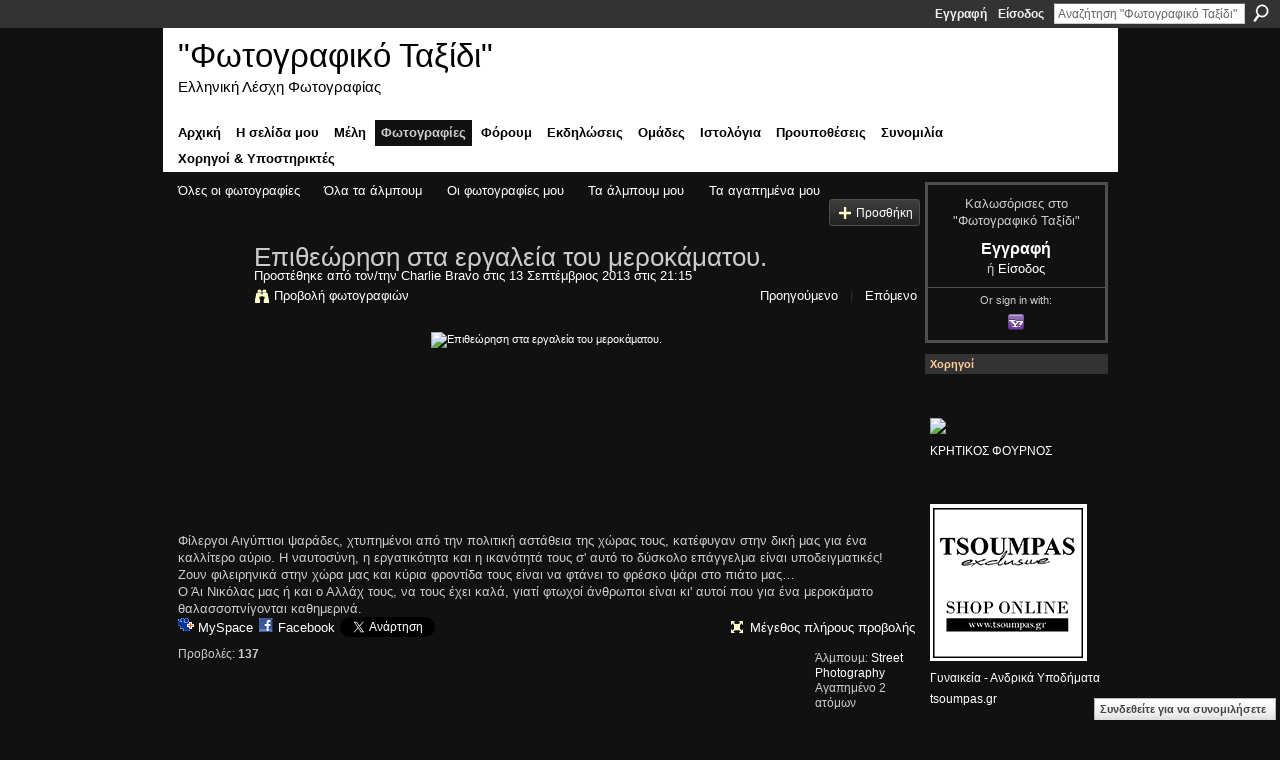

--- FILE ---
content_type: text/html; charset=UTF-8
request_url: https://tsoumpasphotogallery.ning.com/photo/freddo-frappe/prev?context=user
body_size: 73600
content:
<!DOCTYPE html>
<html lang="el" xmlns:og="http://ogp.me/ns#" xmlns:fb="http://www.facebook.com/2008/fbml">
    <head data-layout-view="default">
<script>
    window.dataLayer = window.dataLayer || [];
        </script>
<!-- Google Tag Manager -->
<script>(function(w,d,s,l,i){w[l]=w[l]||[];w[l].push({'gtm.start':
new Date().getTime(),event:'gtm.js'});var f=d.getElementsByTagName(s)[0],
j=d.createElement(s),dl=l!='dataLayer'?'&l='+l:'';j.async=true;j.src=
'https://www.googletagmanager.com/gtm.js?id='+i+dl;f.parentNode.insertBefore(j,f);
})(window,document,'script','dataLayer','GTM-T5W4WQ');</script>
<!-- End Google Tag Manager -->
            <meta http-equiv="Content-Type" content="text/html; charset=utf-8" />
    <title>&Epsilon;&pi;&iota;&theta;&epsilon;ώ&rho;&eta;&sigma;&eta; &sigma;&tau;&alpha; &epsilon;&rho;&gamma;&alpha;&lambda;&epsilon;ί&alpha; &tau;&omicron;&upsilon; &mu;&epsilon;&rho;&omicron;&kappa;ά&mu;&alpha;&tau;&omicron;&upsilon;. - &quot;&Phi;&omega;&tau;&omicron;&gamma;&rho;&alpha;&phi;&iota;&kappa;ό &Tau;&alpha;&xi;ί&delta;&iota;&quot;</title>
    <link rel="icon" href="https://tsoumpasphotogallery.ning.com/favicon.ico" type="image/x-icon" />
    <link rel="SHORTCUT ICON" href="https://tsoumpasphotogallery.ning.com/favicon.ico" type="image/x-icon" />
    <meta name="description" content="Φίλεργοι Αιγύπτιοι ψαράδες, χτυπημένοι από την πολιτική αστάθεια της χώρας τους, κατέφυγαν στην δική μας για ένα καλλίτερο αύριο. Η ναυτοσύνη, η εργατικότητα κ…" />
    <meta name="keywords" content="Photography_club, φωτογραφική_ομάδα, Λέσχη_φωτογραφική, λέσχη, φωτογραφίες, photo_gallery, photographers, Greece, φωτογραφικό_ταξίδι, photos, φωτογραφία, φωτογραφική, photographic_trip" />
<meta name="title" content="&Epsilon;&pi;&iota;&theta;&epsilon;ώ&rho;&eta;&sigma;&eta; &sigma;&tau;&alpha; &epsilon;&rho;&gamma;&alpha;&lambda;&epsilon;ί&alpha; &tau;&omicron;&upsilon; &mu;&epsilon;&rho;&omicron;&kappa;ά&mu;&alpha;&tau;&omicron;&upsilon;." />
<meta property="og:type" content="website" />
<meta property="og:url" content="https://tsoumpasphotogallery.ning.com/photo/freddo-frappe/prev?context=user" />
<meta property="og:title" content="&Epsilon;&pi;&iota;&theta;&epsilon;ώ&rho;&eta;&sigma;&eta; &sigma;&tau;&alpha; &epsilon;&rho;&gamma;&alpha;&lambda;&epsilon;ί&alpha; &tau;&omicron;&upsilon; &mu;&epsilon;&rho;&omicron;&kappa;ά&mu;&alpha;&tau;&omicron;&upsilon;." />
<meta property="og:image" content="https://storage.ning.com/topology/rest/1.0/file/get/2133755301?profile=RESIZE_180x180&amp;width=130">
<meta name="twitter:card" content="summary" />
<meta name="twitter:title" content="&Epsilon;&pi;&iota;&theta;&epsilon;ώ&rho;&eta;&sigma;&eta; &sigma;&tau;&alpha; &epsilon;&rho;&gamma;&alpha;&lambda;&epsilon;ί&alpha; &tau;&omicron;&upsilon; &mu;&epsilon;&rho;&omicron;&kappa;ά&mu;&alpha;&tau;&omicron;&upsilon;." />
<meta name="twitter:description" content="Φίλεργοι Αιγύπτιοι ψαράδες, χτυπημένοι από την πολιτική αστάθεια της χώρας τους, κατέφυγαν στην δική μας για ένα καλλίτερο αύριο. Η ναυτοσύνη, η εργατικότητα κ…" />
<meta name="twitter:image" content="https://storage.ning.com/topology/rest/1.0/file/get/2133755301?profile=RESIZE_180x180&amp;width=130" />
<link rel="image_src" href="https://storage.ning.com/topology/rest/1.0/file/get/2133755301?profile=RESIZE_180x180&amp;width=130" />
<script type="text/javascript">
    djConfig = { preventBackButtonFix: false, isDebug: false }
ning = {"CurrentApp":{"premium":true,"iconUrl":"https:\/\/storage.ning.com\/topology\/rest\/1.0\/file\/get\/2746169857?profile=UPSCALE_150x150","url":"httpstsoumpasphotogallery.ning.com","domains":[],"online":true,"privateSource":true,"id":"tsoumpasphotogallery","appId":2662096,"description":"Greek Photography Club\n\n\u0388&nu;&alpha;&sigmaf; &chi;\u03ce&rho;&omicron;&sigmaf; &phi;&iota;&lambda;\u03cc&xi;&epsilon;&nu;&omicron;&sigmaf; &kappa;&alpha;&iota; &phi;&iota;&lambda;&iota;&kappa;\u03cc&sigmaf;, \u03ad&kappa;&phi;&rho;&alpha;&sigma;&eta;&sigmaf; &kappa;&alpha;&iota; &epsilon;&nu;&eta;&mu;\u03ad&rho;&omega;&sigma;&eta;&sigmaf; &mu;\u03ad&sigma;&omega; &tau;&eta;&sigmaf; &Phi;&omega;&tau;&omicron;&gamma;&rho;&alpha;&phi;\u03af&alpha;&sigmaf;","name":"&quot;&Phi;&omega;&tau;&omicron;&gamma;&rho;&alpha;&phi;&iota;&kappa;\u03cc &Tau;&alpha;&xi;\u03af&delta;&iota;&quot;","owner":"c05914863f9842e7a67254b048cc84fb","createdDate":"2008-12-30T21:06:03.283Z","runOwnAds":false,"category":{"Photography_club":null,"\u03c6\u03c9\u03c4\u03bf\u03b3\u03c1\u03b1\u03c6\u03b9\u03ba\u03ae_\u03bf\u03bc\u03ac\u03b4\u03b1":null,"\u039b\u03ad\u03c3\u03c7\u03b7_\u03c6\u03c9\u03c4\u03bf\u03b3\u03c1\u03b1\u03c6\u03b9\u03ba\u03ae":null,"\u03bb\u03ad\u03c3\u03c7\u03b7":null,"\u03c6\u03c9\u03c4\u03bf\u03b3\u03c1\u03b1\u03c6\u03af\u03b5\u03c2":null,"photo_gallery":null,"photographers":null,"Greece":null,"\u03c6\u03c9\u03c4\u03bf\u03b3\u03c1\u03b1\u03c6\u03b9\u03ba\u03cc_\u03c4\u03b1\u03be\u03af\u03b4\u03b9":null,"photos":null,"\u03c6\u03c9\u03c4\u03bf\u03b3\u03c1\u03b1\u03c6\u03af\u03b1":null,"\u03c6\u03c9\u03c4\u03bf\u03b3\u03c1\u03b1\u03c6\u03b9\u03ba\u03ae":null,"photographic_trip":null},"tags":["Photography_club","\u03c6\u03c9\u03c4\u03bf\u03b3\u03c1\u03b1\u03c6\u03b9\u03ba\u03ae_\u03bf\u03bc\u03ac\u03b4\u03b1","\u039b\u03ad\u03c3\u03c7\u03b7_\u03c6\u03c9\u03c4\u03bf\u03b3\u03c1\u03b1\u03c6\u03b9\u03ba\u03ae","\u03bb\u03ad\u03c3\u03c7\u03b7","\u03c6\u03c9\u03c4\u03bf\u03b3\u03c1\u03b1\u03c6\u03af\u03b5\u03c2","photo_gallery","photographers","Greece","\u03c6\u03c9\u03c4\u03bf\u03b3\u03c1\u03b1\u03c6\u03b9\u03ba\u03cc_\u03c4\u03b1\u03be\u03af\u03b4\u03b9","photos","\u03c6\u03c9\u03c4\u03bf\u03b3\u03c1\u03b1\u03c6\u03af\u03b1","\u03c6\u03c9\u03c4\u03bf\u03b3\u03c1\u03b1\u03c6\u03b9\u03ba\u03ae","photographic_trip"]},"CurrentProfile":null,"maxFileUploadSize":7};
        (function(){
            if (!window.ning) { return; }

            var age, gender, rand, obfuscated, combined;

            obfuscated = document.cookie.match(/xgdi=([^;]+)/);
            if (obfuscated) {
                var offset = 100000;
                obfuscated = parseInt(obfuscated[1]);
                rand = obfuscated / offset;
                combined = (obfuscated % offset) ^ rand;
                age = combined % 1000;
                gender = (combined / 1000) & 3;
                gender = (gender == 1 ? 'm' : gender == 2 ? 'f' : 0);
                ning.viewer = {"age":age,"gender":gender};
            }
        })();

        if (window.location.hash.indexOf('#!/') == 0) {
        window.location.replace(window.location.hash.substr(2));
    }
    window.xg = window.xg || {};
xg.captcha = {
    'shouldShow': false,
    'siteKey': '6Ldf3AoUAAAAALPgNx2gcXc8a_5XEcnNseR6WmsT'
};
xg.addOnRequire = function(f) { xg.addOnRequire.functions.push(f); };
xg.addOnRequire.functions = [];
xg.addOnFacebookLoad = function (f) { xg.addOnFacebookLoad.functions.push(f); };
xg.addOnFacebookLoad.functions = [];
xg._loader = {
    p: 0,
    loading: function(set) {  this.p++; },
    onLoad: function(set) {
                this.p--;
        if (this.p == 0 && typeof(xg._loader.onDone) == 'function') {
            xg._loader.onDone();
        }
    }
};
xg._loader.loading('xnloader');
if (window.bzplcm) {
    window.bzplcm._profileCount = 0;
    window.bzplcm._profileSend = function() { if (window.bzplcm._profileCount++ == 1) window.bzplcm.send(); };
}
xg._loader.onDone = function() {
            if(window.bzplcm)window.bzplcm.start('ni');
        xg.shared.util.parseWidgets();    var addOnRequireFunctions = xg.addOnRequire.functions;
    xg.addOnRequire = function(f) { f(); };
    try {
        if (addOnRequireFunctions) { dojo.lang.forEach(addOnRequireFunctions, function(onRequire) { onRequire.apply(); }); }
    } catch (e) {
        if(window.bzplcm)window.bzplcm.ts('nx').send();
        throw e;
    }
    if(window.bzplcm) { window.bzplcm.stop('ni'); window.bzplcm._profileSend(); }
};
window.xn = { track: { event: function() {}, pageView: function() {}, registerCompletedFlow: function() {}, registerError: function() {}, timer: function() { return { lapTime: function() {} }; } } };</script>
<meta name="medium" content="image" /><link rel="alternate" type="application/atom+xml" title="&Sigma;&chi;ό&lambda;&iota;&alpha; - &Epsilon;&pi;&iota;&theta;&epsilon;ώ&rho;&eta;&sigma;&eta; &sigma;&tau;&alpha; &epsilon;&rho;&gamma;&alpha;&lambda;&epsilon;ί&alpha; &tau;&omicron;&upsilon; &mu;&epsilon;&rho;&omicron;&kappa;ά&mu;&alpha;&tau;&omicron;&upsilon;. - &quot;&Phi;&omega;&tau;&omicron;&gamma;&rho;&alpha;&phi;&iota;&kappa;ό &Tau;&alpha;&xi;ί&delta;&iota;&quot;" href="https://tsoumpasphotogallery.ning.com/photo/comment/feed?attachedTo=2662096%3APhoto%3A3306954&amp;xn_auth=no" />
<style type="text/css" media="screen,projection">
#xg_navigation ul div.xg_subtab ul li a {
    color:#CCCCCC;
    background:#000000;
}
#xg_navigation ul div.xg_subtab ul li a:hover {
    color:#FFFFFF;
    background:#242424;
}
</style>

<style type="text/css" media="screen,projection">
@import url("https://static.ning.com/socialnetworkmain/widgets/index/css/common.min.css?xn_version=1229287718");
@import url("https://static.ning.com/socialnetworkmain/widgets/photo/css/component.min.css?xn_version=3156643033");
@import url("https://static.ning.com/socialnetworkmain/widgets/chat/css/bottom-bar.min.css?xn_version=512265546");

</style>

<style type="text/css" media="screen,projection">
@import url("/generated-6946910978e6d7-98552596-css?xn_version=202512201152");

</style>

<style type="text/css" media="screen,projection">
@import url("/generated-69513469508857-60882046-css?xn_version=202512201152");

</style>

<!--[if IE 6]>
    <link rel="stylesheet" type="text/css" href="https://static.ning.com/socialnetworkmain/widgets/index/css/common-ie6.min.css?xn_version=463104712" />
<![endif]-->
<!--[if IE 7]>
<link rel="stylesheet" type="text/css" href="https://static.ning.com/socialnetworkmain/widgets/index/css/common-ie7.css?xn_version=2712659298" />
<![endif]-->
<link rel="EditURI" type="application/rsd+xml" title="RSD" href="https://tsoumpasphotogallery.ning.com/profiles/blog/rsd" />
<script type="text/javascript">(function(a,b){if(/(android|bb\d+|meego).+mobile|avantgo|bada\/|blackberry|blazer|compal|elaine|fennec|hiptop|iemobile|ip(hone|od)|iris|kindle|lge |maemo|midp|mmp|netfront|opera m(ob|in)i|palm( os)?|phone|p(ixi|re)\/|plucker|pocket|psp|series(4|6)0|symbian|treo|up\.(browser|link)|vodafone|wap|windows (ce|phone)|xda|xiino/i.test(a)||/1207|6310|6590|3gso|4thp|50[1-6]i|770s|802s|a wa|abac|ac(er|oo|s\-)|ai(ko|rn)|al(av|ca|co)|amoi|an(ex|ny|yw)|aptu|ar(ch|go)|as(te|us)|attw|au(di|\-m|r |s )|avan|be(ck|ll|nq)|bi(lb|rd)|bl(ac|az)|br(e|v)w|bumb|bw\-(n|u)|c55\/|capi|ccwa|cdm\-|cell|chtm|cldc|cmd\-|co(mp|nd)|craw|da(it|ll|ng)|dbte|dc\-s|devi|dica|dmob|do(c|p)o|ds(12|\-d)|el(49|ai)|em(l2|ul)|er(ic|k0)|esl8|ez([4-7]0|os|wa|ze)|fetc|fly(\-|_)|g1 u|g560|gene|gf\-5|g\-mo|go(\.w|od)|gr(ad|un)|haie|hcit|hd\-(m|p|t)|hei\-|hi(pt|ta)|hp( i|ip)|hs\-c|ht(c(\-| |_|a|g|p|s|t)|tp)|hu(aw|tc)|i\-(20|go|ma)|i230|iac( |\-|\/)|ibro|idea|ig01|ikom|im1k|inno|ipaq|iris|ja(t|v)a|jbro|jemu|jigs|kddi|keji|kgt( |\/)|klon|kpt |kwc\-|kyo(c|k)|le(no|xi)|lg( g|\/(k|l|u)|50|54|\-[a-w])|libw|lynx|m1\-w|m3ga|m50\/|ma(te|ui|xo)|mc(01|21|ca)|m\-cr|me(rc|ri)|mi(o8|oa|ts)|mmef|mo(01|02|bi|de|do|t(\-| |o|v)|zz)|mt(50|p1|v )|mwbp|mywa|n10[0-2]|n20[2-3]|n30(0|2)|n50(0|2|5)|n7(0(0|1)|10)|ne((c|m)\-|on|tf|wf|wg|wt)|nok(6|i)|nzph|o2im|op(ti|wv)|oran|owg1|p800|pan(a|d|t)|pdxg|pg(13|\-([1-8]|c))|phil|pire|pl(ay|uc)|pn\-2|po(ck|rt|se)|prox|psio|pt\-g|qa\-a|qc(07|12|21|32|60|\-[2-7]|i\-)|qtek|r380|r600|raks|rim9|ro(ve|zo)|s55\/|sa(ge|ma|mm|ms|ny|va)|sc(01|h\-|oo|p\-)|sdk\/|se(c(\-|0|1)|47|mc|nd|ri)|sgh\-|shar|sie(\-|m)|sk\-0|sl(45|id)|sm(al|ar|b3|it|t5)|so(ft|ny)|sp(01|h\-|v\-|v )|sy(01|mb)|t2(18|50)|t6(00|10|18)|ta(gt|lk)|tcl\-|tdg\-|tel(i|m)|tim\-|t\-mo|to(pl|sh)|ts(70|m\-|m3|m5)|tx\-9|up(\.b|g1|si)|utst|v400|v750|veri|vi(rg|te)|vk(40|5[0-3]|\-v)|vm40|voda|vulc|vx(52|53|60|61|70|80|81|83|85|98)|w3c(\-| )|webc|whit|wi(g |nc|nw)|wmlb|wonu|x700|yas\-|your|zeto|zte\-/i.test(a.substr(0,4)))window.location.replace(b)})(navigator.userAgent||navigator.vendor||window.opera,'https://tsoumpasphotogallery.ning.com/m/photo?id=2662096%3APhoto%3A3306954&context=user');</script>
    </head>
    <body>
<!-- Google Tag Manager (noscript) -->
<noscript><iframe src="https://www.googletagmanager.com/ns.html?id=GTM-T5W4WQ"
height="0" width="0" style="display:none;visibility:hidden"></iframe></noscript>
<!-- End Google Tag Manager (noscript) -->
        <div id='fb-root'></div>
<script>
  window.fbAsyncInit = function () {
    FB.init({
      appId      : '129776497066487', 
      status     : true,   
      cookie     : true,   
      xfbml      : true, 
      version    : 'v2.3'  
    });
    var n = xg.addOnFacebookLoad.functions.length;
    for (var i = 0; i < n; i++) {
      xg.addOnFacebookLoad.functions[i]();
    }
    xg.addOnFacebookLoad = function (f) { f(); };
    xg.addOnFacebookLoad.functions = [];
  };
  (function() {
    var e = document.createElement('script');
    e.src = document.location.protocol + '//connect.facebook.net/el_GR/sdk.js';
    e.async = true;
    document.getElementById('fb-root').appendChild(e);
  })();
</script>        <div id="xn_bar">
            <div id="xn_bar_menu">
                <div id="xn_bar_menu_branding" >
                                    </div>

                <div id="xn_bar_menu_more">
                    <form id="xn_bar_menu_search" method="GET" action="https://tsoumpasphotogallery.ning.com/main/search/search">
                        <fieldset>
                            <input type="text" name="q" id="xn_bar_menu_search_query" value="Αναζήτηση &quot;&Phi;&omega;&tau;&omicron;&gamma;&rho;&alpha;&phi;&iota;&kappa;ό &Tau;&alpha;&xi;ί&delta;&iota;&quot;" _hint="Αναζήτηση &quot;&Phi;&omega;&tau;&omicron;&gamma;&rho;&alpha;&phi;&iota;&kappa;ό &Tau;&alpha;&xi;ί&delta;&iota;&quot;" accesskey="4" class="text xj_search_hint" />
                            <a id="xn_bar_menu_search_submit" href="#" onclick="document.getElementById('xn_bar_menu_search').submit();return false">Αναζήτηση</a>
                        </fieldset>
                    </form>
                </div>

                            <ul id="xn_bar_menu_tabs">
                                            <li><a href="https://tsoumpasphotogallery.ning.com/main/authorization/signUp?target=https%3A%2F%2Ftsoumpasphotogallery.ning.com%2Fphoto%2Ffreddo-frappe%2Fprev%3Fcontext%3Duser">Εγγραφή</a></li>
                                                <li><a href="https://tsoumpasphotogallery.ning.com/main/authorization/signIn?target=https%3A%2F%2Ftsoumpasphotogallery.ning.com%2Fphoto%2Ffreddo-frappe%2Fprev%3Fcontext%3Duser">Είσοδος</a></li>
                                    </ul>
                        </div>
        </div>
        
        
        <div id="xg" class="xg_theme xg_widget_photo xg_widget_photo_photo xg_widget_photo_photo_prev" data-layout-pack="classic">
            <div id="xg_head">
                <div id="xg_masthead">
                    <p id="xg_sitename"><a id="application_name_header_link" href="/">&quot;&Phi;&omega;&tau;&omicron;&gamma;&rho;&alpha;&phi;&iota;&kappa;ό &Tau;&alpha;&xi;ί&delta;&iota;&quot;</a></p>
                    <p id="xg_sitedesc" class="xj_site_desc">&Epsilon;&lambda;&lambda;&eta;&nu;&iota;&kappa;ή &Lambda;έ&sigma;&chi;&eta; &Phi;&omega;&tau;&omicron;&gamma;&rho;&alpha;&phi;ί&alpha;&sigmaf;</p>
                </div>
                <div id="xg_navigation">
                    <ul>
    <li id="xg_tab_main" class="xg_subtab"><a href="/"><span>&Alpha;&rho;&chi;&iota;&kappa;ή</span></a></li><li id="xg_tab_profile" class="xg_subtab"><a href="/profiles"><span>&Eta; &sigma;&epsilon;&lambda;ί&delta;&alpha; &mu;&omicron;&upsilon;</span></a></li><li id="xg_tab_members" class="xg_subtab"><a href="/profiles/members/"><span>&Mu;έ&lambda;&eta;</span></a></li><li id="xg_tab_photo" class="xg_subtab this"><a href="/photo"><span>&Phi;&omega;&tau;&omicron;&gamma;&rho;&alpha;&phi;ί&epsilon;&sigmaf;</span></a></li><li id="xg_tab_forum" class="xg_subtab"><a href="/forum"><span>&Phi;ό&rho;&omicron;&upsilon;&mu;</span></a></li><li id="xg_tab_events" class="xg_subtab"><a href="/events"><span>&Epsilon;&kappa;&delta;&eta;&lambda;ώ&sigma;&epsilon;&iota;&sigmaf;</span></a></li><li id="xg_tab_groups" class="xg_subtab"><a href="/groups"><span>&Omicron;&mu;ά&delta;&epsilon;&sigmaf;</span></a></li><li id="xg_tab_blogs" class="xg_subtab"><a href="/profiles/blog/list"><span>&Iota;&sigma;&tau;&omicron;&lambda;ό&gamma;&iota;&alpha;</span></a></li><li id="xg_tab_xn0" class="xg_subtab"><a href="/page/proypothheseis-horoi-gia-mhia"><span>&Pi;&rho;&omicron;&upsilon;&pi;&omicron;&theta;έ&sigma;&epsilon;&iota;&sigmaf;</span></a></li><li id="xg_tab_chat" class="xg_subtab"><a href="/chat"><span>&Sigma;&upsilon;&nu;&omicron;&mu;&iota;&lambda;ί&alpha;</span></a></li><li dojoType="SubTabHover" id="xg_tab_xn1" class="xg_subtab"><a href="/page/supporters"><span>&Chi;&omicron;&rho;&eta;&gamma;&omicron;ί &amp; &Upsilon;&pi;&omicron;&sigma;&tau;&eta;&rho;&iota;&kappa;&tau;έ&sigmaf;</span></a><div class="xg_subtab" style="display:none;position:absolute;"><ul class="xg_subtab" style="display:block;" ><li style="list-style:none !important;display:block;text-align:left;"><a href="/page/photoshops" style="float:none;"><span>&Epsilon;&kappa;&tau;&upsilon;&pi;ώ&sigma;&epsilon;&iota;&sigmaf; PhotoSTAR</span></a></li><li style="list-style:none !important;display:block;text-align:left;"><a href="/page/shops" style="float:none;"><span>&Kappa;&rho;&eta;&tau;&iota;&kappa;ό&sigmaf; &Phi;&omicron;ύ&rho;&nu;&omicron;&sigmaf;</span></a></li><li style="list-style:none !important;display:block;text-align:left;"><a href="https://www.tsoumpas.gr" target="_blank" style="float:none;"><span>Tsoumpas Exclusive</span></a></li></ul></div></li></ul>

                </div>
            </div>
            
            <div id="xg_body">
                
                <div class="xg_column xg_span-16 xj_classic_canvas">
                    <div id="photo_page_body" data-jsPhotoGallery="yes">
<ul class="navigation easyclear"><li><a href="https://tsoumpasphotogallery.ning.com/photo">Ό&lambda;&epsilon;&sigmaf; &omicron;&iota; &phi;&omega;&tau;&omicron;&gamma;&rho;&alpha;&phi;ί&epsilon;&sigmaf;</a></li><li><a href="https://tsoumpasphotogallery.ning.com/photo/album/list">Ό&lambda;&alpha; &tau;&alpha; ά&lambda;&mu;&pi;&omicron;&upsilon;&mu;</a></li><li><a href="https://tsoumpasphotogallery.ning.com/photo/photo/listForContributor?">&Omicron;&iota; &phi;&omega;&tau;&omicron;&gamma;&rho;&alpha;&phi;ί&epsilon;&sigmaf; &mu;&omicron;&upsilon;</a></li><li><a href="https://tsoumpasphotogallery.ning.com/photo/album/listForOwner?">&Tau;&alpha; ά&lambda;&mu;&pi;&omicron;&upsilon;&mu; &mu;&omicron;&upsilon;</a></li><li><a href="https://tsoumpasphotogallery.ning.com/photo/photo/listFavorites?">&Tau;&alpha; &alpha;&gamma;&alpha;&pi;&eta;&mu;έ&nu;&alpha; &mu;&omicron;&upsilon;</a></li><li class="right xg_lightborder navbutton"><a href="https://tsoumpasphotogallery.ning.com/photo/photo/chooseUploader" class="xg_sprite xg_sprite-add">&Pi;&rho;&omicron;&sigma;&theta;ή&kappa;&eta;</a></li></ul>    <div class="xg_headline xg_headline-img xg_headline-2l">
    <div class="ib"><span class="xg_avatar"><a class="fn url" href="http://tsoumpasphotogallery.ning.com/profile/CharlieBravo"  title="Charlie Bravo"><span class="table_img dy-avatar dy-avatar-64 "><img  class="photo photo" src="https://storage.ning.com/topology/rest/1.0/file/get/2197230842?profile=RESIZE_64x64&amp;width=64&amp;height=64&amp;crop=1%3A1" alt="" /></span></a></span></div>
<div class="tb"><h1>&Epsilon;&pi;&iota;&theta;&epsilon;ώ&rho;&eta;&sigma;&eta; &sigma;&tau;&alpha; &epsilon;&rho;&gamma;&alpha;&lambda;&epsilon;ί&alpha; &tau;&omicron;&upsilon; &mu;&epsilon;&rho;&omicron;&kappa;ά&mu;&alpha;&tau;&omicron;&upsilon;.</h1>
        <ul class="navigation byline">
            <li><a class="nolink">Προστέθηκε από τον/την </a><a href="/profile/CharlieBravo">Charlie Bravo</a><a class="nolink"> στις 13 &Sigma;&epsilon;&pi;&tau;έ&mu;&beta;&rho;&iota;&omicron;&sigmaf; 2013 στις 21:15</a></li>
            <li><a class="xg_sprite xg_sprite-view" href="https://tsoumpasphotogallery.ning.com/photo/photo/listForContributor?screenName=32ijnlpfh49f4">&Pi;&rho;&omicron;&beta;&omicron;&lambda;ή &phi;&omega;&tau;&omicron;&gamma;&rho;&alpha;&phi;&iota;ώ&nu;</a></li>
            <li class="right"><a id="previous_photo_link" title="Προηγούμενο" href="https://tsoumpasphotogallery.ning.com/photo/2662096:Photo:3306954/prev?context=user">Προηγούμενο</a> <a class="disabled nolink">|</a> <a id="next_photo_link" title="Επόμενο" href="https://tsoumpasphotogallery.ning.com/photo/2662096:Photo:3306954/next?context=user">Επόμενο</a></li>
        </ul>
    </div>
</div>
<div class="xg_module xg_module_with_dialog">
    <div class="xg_module_body">
        <div class="imgarea" >
            <p class="small last-child nobr right"></p>
            <div class="mainimg easyclear">
                <div class="photo ">

            <a href="https://tsoumpasphotogallery.ning.com/photo/2662096:Photo:3306954/next?context=user" class="next_photo_link">        <img style="" width="737" alt="&Epsilon;&pi;&iota;&theta;&epsilon;ώ&rho;&eta;&sigma;&eta; &sigma;&tau;&alpha; &epsilon;&rho;&gamma;&alpha;&lambda;&epsilon;ί&alpha; &tau;&omicron;&upsilon; &mu;&epsilon;&rho;&omicron;&kappa;ά&mu;&alpha;&tau;&omicron;&upsilon;." src="https://storage.ning.com/topology/rest/1.0/file/get/2133755301?profile=RESIZE_930x&amp;width=737" />
        </a>    </div>            </div>
            <div class="xg_user_generated"><p class="description">Φίλεργοι Αιγύπτιοι ψαράδες, χτυπημένοι από την πολιτική αστάθεια της χώρας τους, κατέφυγαν στην δική μας για ένα καλλίτερο αύριο. Η ναυτοσύνη, η εργατικότητα και η ικανότητά τους σ' αυτό το δύσκολο επάγγελμα είναι υποδειγματικές!<br />
Ζουν φιλειρηνικά στην χώρα μας και κύρια φροντίδα τους είναι να φτάνει το φρέσκο ψάρι στο πιάτο μας…<br />
Ο Άι Νικόλας μας ή και ο Αλλάχ τους, να τους έχει καλά, γιατί φτωχοί άνθρωποι είναι κι' αυτοί που για ένα μεροκάματο θαλασσοπνίγονται καθημερινά.</p></div>
            <div class="left-panel">
                <div class="likebox likebox-ning">
    <div class="ning-like">
                <div class="xg_lightborder like-button like-button-3">
            <a data-content-id="2662096:Photo:3306954"
                        data-content-type="Photo"
                        data-sign-up-url="https://tsoumpasphotogallery.ning.com/main/authorization/signUp?target=https%3A%2F%2Ftsoumpasphotogallery.ning.com%2Fphoto%2Ffreddo-frappe%2Fprev%3Fcontext%3Duser"
                        data-like-url="/main/like/like"
                        data-unlike-url="/main/like/unlike"
                        data-track='{"category":"Likes","action":"Like","label":"","ga4":{"event":"like"}}'                                                data-page-type="other_photo_photo_prev_" class="xg_sprite" href="#">
                Μου αρέσει            </a>
        </div>
                <div class="like-count">
            <a href="#" class="view-liked" _id="2662096:Photo:3306954">Αυτό αρέσει σε 12 μέλη</a>
        </div>
    </div>
</div>
                                    <p class="share-links clear">
                        <a href="http://www.myspace.com/Modules/PostTo/Pages/?t=%CE%95%CF%80%CE%B9%CE%B8%CE%B5%CF%8E%CF%81%CE%B7%CF%83%CE%B7%20%CF%83%CF%84%CE%B1%20%CE%B5%CF%81%CE%B3%CE%B1%CE%BB%CE%B5%CE%AF%CE%B1%20%CF%84%CE%BF%CF%85%20%CE%BC%CE%B5%CF%81%CE%BF%CE%BA%CE%AC%CE%BC%CE%B1%CF%84%CE%BF%CF%85.&c=%CE%95%CE%BB%CE%AD%CE%B3%CE%BE%CF%84%CE%B5%20%CF%84%CE%BF%20%22%CE%95%CF%80%CE%B9%CE%B8%CE%B5%CF%8E%CF%81%CE%B7%CF%83%CE%B7%20%CF%83%CF%84%CE%B1%20%CE%B5%CF%81%CE%B3%CE%B1%CE%BB%CE%B5%CE%AF%CE%B1%20%CF%84%CE%BF%CF%85%20%CE%BC%CE%B5%CF%81%CE%BF%CE%BA%CE%AC%CE%BC%CE%B1%CF%84%CE%BF%CF%85.%22%20%CF%83%CF%84%CE%BF%20%22%CE%A6%CF%89%CF%84%CE%BF%CE%B3%CF%81%CE%B1%CF%86%CE%B9%CE%BA%CF%8C%20%CE%A4%CE%B1%CE%BE%CE%AF%CE%B4%CE%B9%22&u=https%3A%2F%2Ftsoumpasphotogallery.ning.com%2Fxn%2Fdetail%2F2662096%3APhoto%3A3306954&l=2" class="post_to_myspace" target="_blank">MySpace</a>            <script>!function(d,s,id){var js,fjs=d.getElementsByTagName(s)[0];if(!d.getElementById(id)){js=d.createElement(s);js.id=id;js.src="//platform.twitter.com/widgets.js";fjs.parentNode.insertBefore(js,fjs);}}(document,"script","twitter-wjs");</script>
                    <span class="xg_tweet">
        <a href="https://twitter.com/share" class="post_to_twitter twitter-share-button" target="_blank"
            data-text="&Epsilon;&xi;έ&tau;&alpha;&sigma;&eta; &tau;&omicron;&upsilon; &quot;&Epsilon;&pi;&iota;&theta;&epsilon;ώ&rho;&eta;&sigma;&eta; &sigma;&tau;&alpha; &epsilon;&rho;&gamma;&alpha;&lambda;&epsilon;ί&alpha; &tau;&omicron;&upsilon; &mu;&epsilon;&rho;&omicron;&kappa;ά&mu;&alpha;&tau;&omicron;&upsilon;.&quot; &sigma;&tau;&omicron; &quot;&Phi;&omega;&tau;&omicron;&gamma;&rho;&alpha;&phi;&iota;&kappa;ό &Tau;&alpha;&xi;ί&delta;&iota;&quot;:" data-url="https://tsoumpasphotogallery.ning.com/photo/2662096:Photo:3306954" data-count="none" data-dnt="true">Tweet</a>
        </span>
                <a class="post_to_facebook xj_post_to_facebook_stream dy-displaynone" href="http://www.facebook.com/share.php?u=https%3A%2F%2Ftsoumpasphotogallery.ning.com%2Fphoto%2F2662096%3APhoto%3A3306954%3Fxg_source%3Dfacebook&amp;t=%CE%95%CF%80%CE%B9%CE%B8%CE%B5%CF%8E%CF%81%CE%B7%CF%83%CE%B7%20%CF%83%CF%84%CE%B1%20%CE%B5%CF%81%CE%B3%CE%B1%CE%BB%CE%B5%CE%AF%CE%B1%20%CF%84%CE%BF%CF%85%20%CE%BC%CE%B5%CF%81%CE%BF%CE%BA%CE%AC%CE%BC%CE%B1%CF%84%CE%BF%CF%85.%20%CF%83%CF%84%CE%BF%20%22%CE%A6%CF%89%CF%84%CE%BF%CE%B3%CF%81%CE%B1%CF%86%CE%B9%CE%BA%CF%8C%20%CE%A4%CE%B1%CE%BE%CE%AF%CE%B4%CE%B9%22"
                _args="{&quot;name&quot;:&quot;\u0395\u03c0\u03b9\u03b8\u03b5\u03ce\u03c1\u03b7\u03c3\u03b7 \u03c3\u03c4\u03b1 \u03b5\u03c1\u03b3\u03b1\u03bb\u03b5\u03af\u03b1 \u03c4\u03bf\u03c5 \u03bc\u03b5\u03c1\u03bf\u03ba\u03ac\u03bc\u03b1\u03c4\u03bf\u03c5. \u03c3\u03c4\u03bf \&quot;\u03a6\u03c9\u03c4\u03bf\u03b3\u03c1\u03b1\u03c6\u03b9\u03ba\u03cc \u03a4\u03b1\u03be\u03af\u03b4\u03b9\&quot;&quot;,&quot;href&quot;:&quot;https:\/\/tsoumpasphotogallery.ning.com\/photo\/2662096:Photo:3306954?xg_source=facebook&quot;,&quot;description&quot;:&quot;\u03a6\u03af\u03bb\u03b5\u03c1\u03b3\u03bf\u03b9 \u0391\u03b9\u03b3\u03cd\u03c0\u03c4\u03b9\u03bf\u03b9 \u03c8\u03b1\u03c1\u03ac\u03b4\u03b5\u03c2, \u03c7\u03c4\u03c5\u03c0\u03b7\u03bc\u03ad\u03bd\u03bf\u03b9 \u03b1\u03c0\u03cc \u03c4\u03b7\u03bd \u03c0\u03bf\u03bb\u03b9\u03c4\u03b9\u03ba\u03ae \u03b1\u03c3\u03c4\u03ac\u03b8\u03b5\u03b9\u03b1 \u03c4\u03b7\u03c2 \u03c7\u03ce\u03c1\u03b1\u03c2 \u03c4\u03bf\u03c5\u03c2, \u03ba\u03b1\u03c4\u03ad\u03c6\u03c5\u03b3\u03b1\u03bd \u03c3\u03c4\u03b7\u03bd \u03b4\u03b9\u03ba\u03ae \u03bc\u03b1\u03c2 \u03b3\u03b9\u03b1 \u03ad\u03bd\u03b1 \u03ba\u03b1\u03bb\u03bb\u03af\u03c4\u03b5\u03c1\u03bf \u03b1\u03cd\u03c1\u03b9\u03bf. \u0397 \u03bd\u03b1\u03c5\u03c4\u03bf\u03c3\u03cd\u03bd\u03b7, \u03b7 \u03b5\u03c1\u03b3\u03b1\u03c4\u03b9\u03ba\u03cc\u03c4\u03b7\u03c4\u03b1 \u03ba\u03b1\u03b9 \u03b7 \u03b9\u03ba\u03b1\u03bd\u03cc\u03c4\u03b7\u03c4\u03ac \u03c4\u03bf\u03c5\u03c2 \u03c3&#039; \u03b1\u03c5\u03c4\u03cc \u03c4\u03bf \u03b4\u03cd\u03c3\u03ba\u03bf\u03bb\u03bf \u03b5\u03c0\u03ac\u03b3\u03b3\u03b5\u03bb\u03bc\u03b1 \u03b5\u03af\u03bd\u03b1\u03b9 \u03c5\u03c0\u03bf\u03b4\u03b5\u03b9\u03b3\u03bc\u03b1\u03c4\u03b9\u03ba\u03ad\u03c2!\n\u0396\u03bf\u03c5\u03bd \u03c6\u03b9\u03bb\u03b5\u03b9\u03c1\u03b7\u03bd\u03b9\u03ba\u03ac \u03c3\u03c4\u03b7\u03bd \u03c7\u03ce\u03c1\u03b1 \u03bc\u03b1\u03c2 \u03ba\u03b1\u03b9 \u03ba\u03cd\u03c1\u03b9\u03b1 \u03c6\u03c1\u03bf\u03bd\u03c4\u03af\u03b4\u03b1 \u03c4\u03bf\u03c5\u03c2 \u03b5\u03af\u03bd\u03b1\u03b9 \u03bd\u03b1 \u03c6\u03c4\u03ac\u03bd\u03b5\u03b9 \u03c4\u03bf \u03c6\u03c1\u03ad\u03c3\u03ba\u03bf \u03c8\u03ac\u03c1\u03b9 \u03c3\u03c4\u03bf \u03c0\u03b9\u03ac\u03c4\u03bf \u03bc\u03b1\u03c2\u2026\n\u039f \u0386\u03b9 \u039d\u03b9\u03ba\u03cc\u03bb\u03b1\u03c2 \u03bc\u03b1\u03c2 \u03ae \u03ba\u03b1\u03b9 \u03bf \u0391\u03bb\u03bb\u03ac\u03c7 \u03c4\u03bf\u03c5\u03c2, \u03bd\u03b1 \u03c4\u03bf\u03c5\u03c2 \u03ad\u03c7\u03b5\u03b9 \u03ba\u03b1\u03bb\u03ac, \u03b3\u03b9\u03b1\u03c4\u03af \u03c6\u03c4\u03c9\u03c7\u03bf\u03af \u03ac\u03bd\u03b8\u03c1\u03c9\u03c0\u03bf\u03b9 \u03b5\u03af\u03bd\u03b1\u03b9 \u03ba\u03b9&#039; \u03b1\u03c5\u03c4\u03bf\u03af \u03c0\u03bf\u03c5 \u03b3\u03b9\u03b1 \u03ad\u03bd\u03b1 \u03bc\u03b5\u03c1\u03bf\u03ba\u03ac\u03bc\u03b1\u03c4\u03bf \u03b8\u03b1\u03bb\u03b1\u03c3\u03c3\u03bf\u03c0\u03bd\u03af\u03b3\u03bf\u03bd\u03c4\u03b1\u03b9 \u03ba\u03b1\u03b8\u03b7\u03bc\u03b5\u03c1\u03b9\u03bd\u03ac.&quot;,&quot;media&quot;:[{&quot;type&quot;:&quot;image&quot;,&quot;src&quot;:&quot;https:\/\/storage.ning.com\/topology\/rest\/1.0\/file\/get\/2133755301?profile=RESIZE_180x180&amp;width=130&quot;,&quot;href&quot;:&quot;https:\/\/tsoumpasphotogallery.ning.com\/photo\/2662096:Photo:3306954?xg_source=facebook&quot;}],&quot;actionLink&quot;:{&quot;text&quot;:&quot;\u03a0\u03c1\u03bf\u03b2\u03bf\u03bb\u03ae \u03c6\u03c9\u03c4\u03bf\u03b3\u03c1\u03b1\u03c6\u03af\u03b1\u03c2&quot;,&quot;href&quot;:&quot;https:\/\/tsoumpasphotogallery.ning.com\/photo\/2662096:Photo:3306954?xg_source=facebook&quot;},&quot;log&quot;:{&quot;module&quot;:&quot;photo&quot;,&quot;page&quot;:&quot;photo&quot;,&quot;action&quot;:&quot;prev&quot;},&quot;private&quot;:false,&quot;user&quot;:null,&quot;contentId&quot;:null,&quot;display&quot;:false,&quot;userMessage&quot;:&quot;&quot;,&quot;pageId&quot;:null,&quot;text&quot;:&quot;Facebook&quot;}"
                >Facebook</a>
            <a class="post_to_facebook xj_post_to_facebook_stream " href="http://www.facebook.com/share.php?u=https%3A%2F%2Ftsoumpasphotogallery.ning.com%2Fphoto%2F2662096%3APhoto%3A3306954%3Fxg_source%3Dfacebook&amp;t=%CE%95%CF%80%CE%B9%CE%B8%CE%B5%CF%8E%CF%81%CE%B7%CF%83%CE%B7%20%CF%83%CF%84%CE%B1%20%CE%B5%CF%81%CE%B3%CE%B1%CE%BB%CE%B5%CE%AF%CE%B1%20%CF%84%CE%BF%CF%85%20%CE%BC%CE%B5%CF%81%CE%BF%CE%BA%CE%AC%CE%BC%CE%B1%CF%84%CE%BF%CF%85.%20%CF%83%CF%84%CE%BF%20%22%CE%A6%CF%89%CF%84%CE%BF%CE%B3%CF%81%CE%B1%CF%86%CE%B9%CE%BA%CF%8C%20%CE%A4%CE%B1%CE%BE%CE%AF%CE%B4%CE%B9%22"
                _args="{&quot;name&quot;:&quot;\u0395\u03c0\u03b9\u03b8\u03b5\u03ce\u03c1\u03b7\u03c3\u03b7 \u03c3\u03c4\u03b1 \u03b5\u03c1\u03b3\u03b1\u03bb\u03b5\u03af\u03b1 \u03c4\u03bf\u03c5 \u03bc\u03b5\u03c1\u03bf\u03ba\u03ac\u03bc\u03b1\u03c4\u03bf\u03c5. \u03c3\u03c4\u03bf \&quot;\u03a6\u03c9\u03c4\u03bf\u03b3\u03c1\u03b1\u03c6\u03b9\u03ba\u03cc \u03a4\u03b1\u03be\u03af\u03b4\u03b9\&quot;&quot;,&quot;href&quot;:&quot;https:\/\/tsoumpasphotogallery.ning.com\/photo\/2662096:Photo:3306954?xg_source=facebook&quot;,&quot;description&quot;:&quot;\u03a6\u03af\u03bb\u03b5\u03c1\u03b3\u03bf\u03b9 \u0391\u03b9\u03b3\u03cd\u03c0\u03c4\u03b9\u03bf\u03b9 \u03c8\u03b1\u03c1\u03ac\u03b4\u03b5\u03c2, \u03c7\u03c4\u03c5\u03c0\u03b7\u03bc\u03ad\u03bd\u03bf\u03b9 \u03b1\u03c0\u03cc \u03c4\u03b7\u03bd \u03c0\u03bf\u03bb\u03b9\u03c4\u03b9\u03ba\u03ae \u03b1\u03c3\u03c4\u03ac\u03b8\u03b5\u03b9\u03b1 \u03c4\u03b7\u03c2 \u03c7\u03ce\u03c1\u03b1\u03c2 \u03c4\u03bf\u03c5\u03c2, \u03ba\u03b1\u03c4\u03ad\u03c6\u03c5\u03b3\u03b1\u03bd \u03c3\u03c4\u03b7\u03bd \u03b4\u03b9\u03ba\u03ae \u03bc\u03b1\u03c2 \u03b3\u03b9\u03b1 \u03ad\u03bd\u03b1 \u03ba\u03b1\u03bb\u03bb\u03af\u03c4\u03b5\u03c1\u03bf \u03b1\u03cd\u03c1\u03b9\u03bf. \u0397 \u03bd\u03b1\u03c5\u03c4\u03bf\u03c3\u03cd\u03bd\u03b7, \u03b7 \u03b5\u03c1\u03b3\u03b1\u03c4\u03b9\u03ba\u03cc\u03c4\u03b7\u03c4\u03b1 \u03ba\u03b1\u03b9 \u03b7 \u03b9\u03ba\u03b1\u03bd\u03cc\u03c4\u03b7\u03c4\u03ac \u03c4\u03bf\u03c5\u03c2 \u03c3&#039; \u03b1\u03c5\u03c4\u03cc \u03c4\u03bf \u03b4\u03cd\u03c3\u03ba\u03bf\u03bb\u03bf \u03b5\u03c0\u03ac\u03b3\u03b3\u03b5\u03bb\u03bc\u03b1 \u03b5\u03af\u03bd\u03b1\u03b9 \u03c5\u03c0\u03bf\u03b4\u03b5\u03b9\u03b3\u03bc\u03b1\u03c4\u03b9\u03ba\u03ad\u03c2!\n\u0396\u03bf\u03c5\u03bd \u03c6\u03b9\u03bb\u03b5\u03b9\u03c1\u03b7\u03bd\u03b9\u03ba\u03ac \u03c3\u03c4\u03b7\u03bd \u03c7\u03ce\u03c1\u03b1 \u03bc\u03b1\u03c2 \u03ba\u03b1\u03b9 \u03ba\u03cd\u03c1\u03b9\u03b1 \u03c6\u03c1\u03bf\u03bd\u03c4\u03af\u03b4\u03b1 \u03c4\u03bf\u03c5\u03c2 \u03b5\u03af\u03bd\u03b1\u03b9 \u03bd\u03b1 \u03c6\u03c4\u03ac\u03bd\u03b5\u03b9 \u03c4\u03bf \u03c6\u03c1\u03ad\u03c3\u03ba\u03bf \u03c8\u03ac\u03c1\u03b9 \u03c3\u03c4\u03bf \u03c0\u03b9\u03ac\u03c4\u03bf \u03bc\u03b1\u03c2\u2026\n\u039f \u0386\u03b9 \u039d\u03b9\u03ba\u03cc\u03bb\u03b1\u03c2 \u03bc\u03b1\u03c2 \u03ae \u03ba\u03b1\u03b9 \u03bf \u0391\u03bb\u03bb\u03ac\u03c7 \u03c4\u03bf\u03c5\u03c2, \u03bd\u03b1 \u03c4\u03bf\u03c5\u03c2 \u03ad\u03c7\u03b5\u03b9 \u03ba\u03b1\u03bb\u03ac, \u03b3\u03b9\u03b1\u03c4\u03af \u03c6\u03c4\u03c9\u03c7\u03bf\u03af \u03ac\u03bd\u03b8\u03c1\u03c9\u03c0\u03bf\u03b9 \u03b5\u03af\u03bd\u03b1\u03b9 \u03ba\u03b9&#039; \u03b1\u03c5\u03c4\u03bf\u03af \u03c0\u03bf\u03c5 \u03b3\u03b9\u03b1 \u03ad\u03bd\u03b1 \u03bc\u03b5\u03c1\u03bf\u03ba\u03ac\u03bc\u03b1\u03c4\u03bf \u03b8\u03b1\u03bb\u03b1\u03c3\u03c3\u03bf\u03c0\u03bd\u03af\u03b3\u03bf\u03bd\u03c4\u03b1\u03b9 \u03ba\u03b1\u03b8\u03b7\u03bc\u03b5\u03c1\u03b9\u03bd\u03ac.&quot;,&quot;media&quot;:[{&quot;type&quot;:&quot;image&quot;,&quot;src&quot;:&quot;https:\/\/storage.ning.com\/topology\/rest\/1.0\/file\/get\/2133755301?profile=RESIZE_180x180&amp;width=130&quot;,&quot;href&quot;:&quot;https:\/\/tsoumpasphotogallery.ning.com\/photo\/2662096:Photo:3306954?xg_source=facebook&quot;}],&quot;actionLink&quot;:{&quot;text&quot;:&quot;\u03a0\u03c1\u03bf\u03b2\u03bf\u03bb\u03ae \u03c6\u03c9\u03c4\u03bf\u03b3\u03c1\u03b1\u03c6\u03af\u03b1\u03c2&quot;,&quot;href&quot;:&quot;https:\/\/tsoumpasphotogallery.ning.com\/photo\/2662096:Photo:3306954?xg_source=facebook&quot;},&quot;log&quot;:{&quot;module&quot;:&quot;photo&quot;,&quot;page&quot;:&quot;photo&quot;,&quot;action&quot;:&quot;prev&quot;},&quot;private&quot;:false,&quot;user&quot;:null,&quot;contentId&quot;:null,&quot;userMessage&quot;:&quot;&quot;,&quot;pageId&quot;:null,&quot;text&quot;:&quot;Facebook&quot;,&quot;display&quot;:null}"
                >Facebook</a>
    <div class="likebox">
    <div class="facebook-like" data-content-type="Photo" data-content-id="2662096:Photo:3306954" data-page-type="other_photo_photo_prev_">
        <fb:like href="https://tsoumpasphotogallery.ning.com/xn/detail/2662096:Photo:3306954" layout="button_count" show_faces="false" width="450"></fb:like>
    </div>
</div>
                    </p>
                                <p class="small dy-clear view-count-container">
    <span class="view-count-label">Προβολές:</span> <span class="view-count">137</span></p>

            </div>
            <div class="right-panel">
                <div class="edit_options">
                    <a target="_blank" class="xg_sprite xg_sprite-view-fullsize" href="https://storage.ning.com/topology/rest/1.0/file/get/2133755301?profile=original">Μέγεθος πλήρους προβολής</a>
                    <div dojoType="OptionBox" style="display: none;">
                        <ul class="nobullets last-child">
                                                                                </ul>
                    </div>
                </div>
                <p class="small object-detail">
                                            <span id="tagsList" style="display:none">Ετικέτες;<br/></span>
                    Άλµπουµ: <a href="https://tsoumpasphotogallery.ning.com/photo/albums/street-photography-3">Street Photography</a>                        <br/>
                                                                Αγαπημένο 2 ατόμων<br/>
                    
                </p>
                <div id="map_container" class="xg_lightborder" style="display:none; width:230px; height:230px;"></div>            </div>
        </div>
    </div>
</div>

        <div class="xg_module">
                                        <div class="xg_module_body">
                    <p id="add-comment">Σχόλιο</p>
                                            <div class="comment-join">
                            <h3>Πρέπει να είστε μέλος του &quot;&Phi;&omega;&tau;&omicron;&gamma;&rho;&alpha;&phi;&iota;&kappa;ό &Tau;&alpha;&xi;ί&delta;&iota;&quot; για να προσθέσετε σχόλια!</h3>
                                                <p><a href="https://tsoumpasphotogallery.ning.com/main/authorization/signUp?target=https%3A%2F%2Ftsoumpasphotogallery.ning.com%2Fphoto%2Ffreddo-frappe%2Fprev%3Fcontext%3Duser">Γίνετε μέλος του "Φωτογραφικό Ταξίδι"</a></p>
                                                </div>
                                                        </div>
                    <div class="xg_module_body" id="comments"  _numComments="22" _scrollTo="">
                    <dl _id="2662096:Comment:3319700" id="c_35a" class="comment vcard xg_lightborder">
            <dt>
                <a name="first_comment"></a><a name="comment-2662096_Comment_3319700" id="comment-2662096_Comment_3319700"></a>
                <span class="xg_avatar"><a class="fn url" href="http://tsoumpasphotogallery.ning.com/profile/CharlieBravo"  title="Charlie Bravo"><span class="table_img dy-avatar dy-avatar-48 "><img  class="photo photo" src="https://storage.ning.com/topology/rest/1.0/file/get/2197230842?profile=RESIZE_48X48&amp;width=48&amp;height=48&amp;crop=1%3A1" alt="" /></span></a></span>                Σχόλιο από τον/την <a href="/profile/CharlieBravo" class="fn url">Charlie Bravo</a> στις 19 &Sigma;&epsilon;&pi;&tau;έ&mu;&beta;&rho;&iota;&omicron;&sigmaf; 2013 στις 13:57            </dt>
            <dd>
            <div class="xg_user_generated"><p></p>
<p><span style="text-decoration: underline;"><strong><a href="http://tsoumpasphotogallery.ning.com/profile/POLYSOPOYLOYALEXANDRA" class="fn url">ΠΟΛΥΣΟΠΟΥΛΟΥ ΑΛΕΞΑΝΔΡΑ</a>,</strong></span></p>
<p><strong>Αλεξάνδρα, σε ευχαριστώ.</strong></p>
<p></p></div>            </dd>
                    </dl>
            <dl _id="2662096:Comment:3315462" id="c_a5b" class="comment vcard xg_lightborder">
            <dt>
                <a name="comment-2662096_Comment_3315462" id="comment-2662096_Comment_3315462"></a>
                <span class="xg_avatar"><a class="fn url" href="http://tsoumpasphotogallery.ning.com/profile/POLYSOPOYLOYALEXANDRA"  title="&Pi;&Omicron;&Lambda;&Upsilon;&Sigma;&Omicron;&Pi;&Omicron;&Upsilon;&Lambda;&Omicron;&Upsilon; &Alpha;&Lambda;&Epsilon;&Xi;&Alpha;&Nu;&Delta;&Rho;&Alpha;"><span class="table_img dy-avatar dy-avatar-48 "><img  class="photo photo" src="https://storage.ning.com/topology/rest/1.0/file/get/2197236699?profile=RESIZE_48X48&amp;width=48&amp;height=48&amp;crop=1%3A1" alt="" /></span></a></span>                Σχόλιο από τον/την <a href="/profile/POLYSOPOYLOYALEXANDRA" class="fn url">&Pi;&Omicron;&Lambda;&Upsilon;&Sigma;&Omicron;&Pi;&Omicron;&Upsilon;&Lambda;&Omicron;&Upsilon; &Alpha;&Lambda;&Epsilon;&Xi;&Alpha;&Nu;&Delta;&Rho;&Alpha;</a> στις 17 &Sigma;&epsilon;&pi;&tau;έ&mu;&beta;&rho;&iota;&omicron;&sigmaf; 2013 στις 13:16            </dt>
            <dd>
            <div class="xg_user_generated"><p>ΥΠΕΡΟΧΗ ΦΩΤΟ ΚΑΙ ΛΟΓΟΣ!</p></div>            </dd>
                    </dl>
            <dl _id="2662096:Comment:3310228" id="c_dce" class="comment vcard xg_lightborder">
            <dt>
                <a name="comment-2662096_Comment_3310228" id="comment-2662096_Comment_3310228"></a>
                <span class="xg_avatar"><a class="fn url" href="http://tsoumpasphotogallery.ning.com/profile/CharlieBravo"  title="Charlie Bravo"><span class="table_img dy-avatar dy-avatar-48 "><img  class="photo photo" src="https://storage.ning.com/topology/rest/1.0/file/get/2197230842?profile=RESIZE_48X48&amp;width=48&amp;height=48&amp;crop=1%3A1" alt="" /></span></a></span>                Σχόλιο από τον/την <a href="/profile/CharlieBravo" class="fn url">Charlie Bravo</a> στις 15 &Sigma;&epsilon;&pi;&tau;έ&mu;&beta;&rho;&iota;&omicron;&sigmaf; 2013 στις 8:17            </dt>
            <dd>
            <div class="xg_user_generated"><p></p>
<p><strong><a href="http://tsoumpasphotogallery.ning.com/profile/AnastashiaMoraitoy" class="fn url">Αναστασία Μωραϊτου</a>,</strong></p>
<p><strong>Αναστασία, σε ευχαριστώ.</strong> </p>
<p></p></div>            </dd>
                    </dl>
            <dl _id="2662096:Comment:3309416" id="c_f8f" class="comment vcard xg_lightborder">
            <dt>
                <a name="comment-2662096_Comment_3309416" id="comment-2662096_Comment_3309416"></a>
                <span class="xg_avatar"><a class="fn url" href="http://tsoumpasphotogallery.ning.com/profile/AnastashiaMoraitoy"  title="&Alpha;&nu;&alpha;&sigma;&tau;&alpha;&sigma;ί&alpha; &Mu;&omega;&rho;&alpha;ϊ&tau;&omicron;&upsilon;"><span class="table_img dy-avatar dy-avatar-48 "><img  class="photo photo" src="https://storage.ning.com/topology/rest/1.0/file/get/2197231379?profile=RESIZE_48X48&amp;width=48&amp;height=48&amp;crop=1%3A1" alt="" /></span></a></span>                Σχόλιο από τον/την <a href="/profile/AnastashiaMoraitoy" class="fn url">&Alpha;&nu;&alpha;&sigma;&tau;&alpha;&sigma;ί&alpha; &Mu;&omega;&rho;&alpha;ϊ&tau;&omicron;&upsilon;</a> στις 14 &Sigma;&epsilon;&pi;&tau;έ&mu;&beta;&rho;&iota;&omicron;&sigmaf; 2013 στις 22:46            </dt>
            <dd>
            <div class="xg_user_generated"><p>Θαυμάσια εικόνα και σχόλιο ... αγαπημένη !!!</p></div>            </dd>
                    </dl>
            <dl _id="2662096:Comment:3308564" id="c_7b4" class="comment vcard xg_lightborder">
            <dt>
                <a name="comment-2662096_Comment_3308564" id="comment-2662096_Comment_3308564"></a>
                <span class="xg_avatar"><a class="fn url" href="http://tsoumpasphotogallery.ning.com/profile/CharlieBravo"  title="Charlie Bravo"><span class="table_img dy-avatar dy-avatar-48 "><img  class="photo photo" src="https://storage.ning.com/topology/rest/1.0/file/get/2197230842?profile=RESIZE_48X48&amp;width=48&amp;height=48&amp;crop=1%3A1" alt="" /></span></a></span>                Σχόλιο από τον/την <a href="/profile/CharlieBravo" class="fn url">Charlie Bravo</a> στις 14 &Sigma;&epsilon;&pi;&tau;έ&mu;&beta;&rho;&iota;&omicron;&sigmaf; 2013 στις 14:44            </dt>
            <dd>
            <div class="xg_user_generated"><p></p>
<p><span style="text-decoration: underline;"><strong><a href="http://tsoumpasphotogallery.ning.com/profile/ThilesDemhetrios" class="fn url">Τίλης Δημήτριος</a>,</strong></span></p>
<p><strong>Φίλε μου, συμφωνώ ότι μπορεί να είμαι πρώτος-πρώτος στην "λίστα" των φίλων σου κι' αυτό γιατί είμαι ο τελευταίος που σου έχει κάνει αίτημα φιλίας.</strong></p>
<p><strong>Όταν κάνουμε μια αίτηση φιλίας, επιβάλλεται από τον άλλον η αποδοχή ή η απόρριψη του.</strong></p>
<p><strong>Αποδοχή δεν έλαβα! Να συμπεράνω απόρριψη, ή να χαρακτηρίσω ως άγνοια σου το πώς λειτουργεί το πάρε δώσε με τις αιτήσεις φιλίας; </strong></p>
<p></p></div>            </dd>
                    </dl>
            <dl _id="2662096:Comment:3308534" id="c_3b4" class="comment vcard xg_lightborder">
            <dt>
                <a name="comment-2662096_Comment_3308534" id="comment-2662096_Comment_3308534"></a>
                <span class="xg_avatar"><a class="fn url" href="http://tsoumpasphotogallery.ning.com/profile/CharlieBravo"  title="Charlie Bravo"><span class="table_img dy-avatar dy-avatar-48 "><img  class="photo photo" src="https://storage.ning.com/topology/rest/1.0/file/get/2197230842?profile=RESIZE_48X48&amp;width=48&amp;height=48&amp;crop=1%3A1" alt="" /></span></a></span>                Σχόλιο από τον/την <a href="/profile/CharlieBravo" class="fn url">Charlie Bravo</a> στις 14 &Sigma;&epsilon;&pi;&tau;έ&mu;&beta;&rho;&iota;&omicron;&sigmaf; 2013 στις 14:41            </dt>
            <dd>
            <div class="xg_user_generated"><p></p>
<p><strong><a href="http://tsoumpasphotogallery.ning.com/profile/Bob" class="fn url">Bob</a>,</strong></p>
<p><strong>Dear, </strong></p>
<p><strong>I appreciate your presentation in my portfolio and thank you for your nice comment.</strong><br/><strong>It is very kind of you.</strong><br/><strong>Best wishes.</strong></p>
<p></p></div>            </dd>
                    </dl>
            <dl _id="2662096:Comment:3308353" id="c_8df" class="comment vcard xg_lightborder">
            <dt>
                <a name="comment-2662096_Comment_3308353" id="comment-2662096_Comment_3308353"></a>
                <span class="xg_avatar"><a class="fn url" href="http://tsoumpasphotogallery.ning.com/profile/CharlieBravo"  title="Charlie Bravo"><span class="table_img dy-avatar dy-avatar-48 "><img  class="photo photo" src="https://storage.ning.com/topology/rest/1.0/file/get/2197230842?profile=RESIZE_48X48&amp;width=48&amp;height=48&amp;crop=1%3A1" alt="" /></span></a></span>                Σχόλιο από τον/την <a href="/profile/CharlieBravo" class="fn url">Charlie Bravo</a> στις 14 &Sigma;&epsilon;&pi;&tau;έ&mu;&beta;&rho;&iota;&omicron;&sigmaf; 2013 στις 14:33            </dt>
            <dd>
            <div class="xg_user_generated"><p></p>
<p><span style="text-decoration: underline;"><strong> <a href="http://tsoumpasphotogallery.ning.com/profile/KhostasKosthakes" class="fn url">Κώστας Κωστάκης</a></strong></span>,</p>
<p><strong>Σωστόοοοοος!</strong></p>
<p><strong>Δυστυχώς κάπως έτσι λειτουργούμε και γαμώτο του, αυτό με στενοχωρεί πάρα πολύ και άλλο τόσο με προβληματίζει! Μας έμαθαν στην "καλοπέραση" και τώρα μας έρχονται όλα δύσκολα και άντε να συνηθίσουμε σε ένα άλλο, άδικο βέβαια τρόπο ζωής. Σίγουρα, άδικο από πολλές πλευρές...</strong></p>
<p></p></div>            </dd>
                    </dl>
            <dl _id="2662096:Comment:3308531" id="c_99e" class="comment vcard xg_lightborder">
            <dt>
                <a name="comment-2662096_Comment_3308531" id="comment-2662096_Comment_3308531"></a>
                <span class="xg_avatar"><a class="fn url" href="http://tsoumpasphotogallery.ning.com/profile/CharlieBravo"  title="Charlie Bravo"><span class="table_img dy-avatar dy-avatar-48 "><img  class="photo photo" src="https://storage.ning.com/topology/rest/1.0/file/get/2197230842?profile=RESIZE_48X48&amp;width=48&amp;height=48&amp;crop=1%3A1" alt="" /></span></a></span>                Σχόλιο από τον/την <a href="/profile/CharlieBravo" class="fn url">Charlie Bravo</a> στις 14 &Sigma;&epsilon;&pi;&tau;έ&mu;&beta;&rho;&iota;&omicron;&sigmaf; 2013 στις 14:27            </dt>
            <dd>
            <div class="xg_user_generated"><p></p>
<p><span style="text-decoration: underline;"><strong><a href="http://tsoumpasphotogallery.ning.com/profile/GeorgeNikolaidis" class="fn url">Γιώργος Νικολαΐδης</a>,</strong></span></p>
<p><strong>Γιώργο, σε ευχαριστώ πολύ.</strong></p>
<p></p></div>            </dd>
                    </dl>
            <dl _id="2662096:Comment:3308527" id="c_b64" class="comment vcard xg_lightborder">
            <dt>
                <a name="comment-2662096_Comment_3308527" id="comment-2662096_Comment_3308527"></a>
                <span class="xg_avatar"><a class="fn url" href="http://tsoumpasphotogallery.ning.com/profile/Bob"  title="BOB"><span class="table_img dy-avatar dy-avatar-48 "><img  class="photo photo" src="https://storage.ning.com/topology/rest/1.0/file/get/2197230677?profile=RESIZE_48X48&amp;width=48&amp;height=48&amp;crop=1%3A1" alt="" /></span></a></span>                Σχόλιο από τον/την <a href="/profile/Bob" class="fn url">BOB</a> στις 14 &Sigma;&epsilon;&pi;&tau;έ&mu;&beta;&rho;&iota;&omicron;&sigmaf; 2013 στις 14:20            </dt>
            <dd>
            <div class="xg_user_generated"><p>Very nice presentation!!!</p>
<p>I enjoy your work tremendously!!!</p>
<p>Thank you!!!</p></div>            </dd>
                    </dl>
            <dl _id="2662096:Comment:3308233" id="c_277" class="comment vcard xg_lightborder last-child">
            <dt>
                <a name="last_comment"></a><a name="comment-2662096_Comment_3308233" id="comment-2662096_Comment_3308233"></a>
                <span class="xg_avatar"><a class="fn url" href="http://tsoumpasphotogallery.ning.com/profile/KhostasKosthakes"  title="&Kappa;ώ&sigma;&tau;&alpha;&sigmaf; &Kappa;&omega;&sigma;&tau;ά&kappa;&eta;&sigmaf;"><span class="table_img dy-avatar dy-avatar-48 "><img  class="photo photo" src="https://storage.ning.com/topology/rest/1.0/file/get/2197230972?profile=RESIZE_48X48&amp;width=48&amp;height=48&amp;crop=1%3A1" alt="" /></span></a></span>                Σχόλιο από τον/την <a href="/profile/KhostasKosthakes" class="fn url">&Kappa;ώ&sigma;&tau;&alpha;&sigmaf; &Kappa;&omega;&sigma;&tau;ά&kappa;&eta;&sigmaf;</a> στις 14 &Sigma;&epsilon;&pi;&tau;έ&mu;&beta;&rho;&iota;&omicron;&sigmaf; 2013 στις 13:58            </dt>
            <dd>
            <div class="xg_user_generated"><p>εγώ πάντος φίλε Χρήστο  έχω να πω και το βλέπω καθημερινά επειδή ζω μέσα σε χωριό,όταν ζητήσω εγώ ή κάποιος άλλος ένα Ντόπιο για εργασία αυτό που λέει είναι ΒΡΕΣ ΑΛΛΟΝ! Η ΔΕ ΜΠΟΡΩ! Βλέπεις ο μπαμπάς ακόμα δίνει λεφτά για τη καφετέρια! οπότε μη παραπονιόμαστε αν δουλεύουν ξένοι άνθρωποι..</p></div>            </dd>
                    </dl>
                <ul class="pagination easyclear ">
                        <li class="xg_lightfont"><span>‹  Προηγούμενο</span></li>
                    <li><span>1</span></li>
                    <li><a href="https://tsoumpasphotogallery.ning.com/photo/freddo-frappe/prev?context=user&amp;test-locale=&amp;exposeKeys=&amp;xg_pw=&amp;xgsi=&amp;id=2662096%3APhoto%3A3306954&amp;groupId=&amp;groupUrl=&amp;xgi=&amp;page=2#comments">2</a></li>
                            <li><a href="https://tsoumpasphotogallery.ning.com/photo/freddo-frappe/prev?context=user&amp;test-locale=&amp;exposeKeys=&amp;xg_pw=&amp;xgsi=&amp;id=2662096%3APhoto%3A3306954&amp;groupId=&amp;groupUrl=&amp;xgi=&amp;page=3#comments">3</a></li>
                                <li><a class="" href="https://tsoumpasphotogallery.ning.com/photo/freddo-frappe/prev?context=user&amp;test-locale=&amp;exposeKeys=&amp;xg_pw=&amp;xgsi=&amp;id=2662096%3APhoto%3A3306954&amp;groupId=&amp;groupUrl=&amp;xgi=&amp;page=2#comments">Επόμενο ›</a></li>
                                <li class="right">
                        <span style="display:none" dojoType="Pagination" _maxPage="3" _gotoUrl="https://tsoumpasphotogallery.ning.com/photo/freddo-frappe/prev?context=user&amp;test-locale=&amp;exposeKeys=&amp;xg_pw=&amp;xgsi=&amp;id=2662096%3APhoto%3A3306954&amp;groupId=&amp;groupUrl=&amp;xgi=&amp;page=__PAGE___#comments">
                        <label>Σελίδα</label>
                        <input class="textfield pagination_input align-right" value="2" type="text" name="goto_page" size="2"/>
                        <input class="goto_button button" value="Εκτέλεση" type="button"/></span>
                    </li>
                            </ul>
                </div>
            </div>
    <script type="text/javascript">xg.addOnRequire(function() { xg.photo.photo.show.incrementViewCount('2662096:Photo:3306954'); });</script>
</div>

                </div>
                <div class="xg_column xg_span-4 xg_last xj_classic_sidebar">
                        <div class="xg_module" id="xg_module_account">
        <div class="xg_module_body xg_signup xg_lightborder">
            <p>Καλωσόρισες στο<br />&quot;&Phi;&omega;&tau;&omicron;&gamma;&rho;&alpha;&phi;&iota;&kappa;ό &Tau;&alpha;&xi;ί&delta;&iota;&quot;</p>
                        <p class="last-child"><big><strong><a href="https://tsoumpasphotogallery.ning.com/main/authorization/signUp?target=https%3A%2F%2Ftsoumpasphotogallery.ning.com%2Fphoto%2Ffreddo-frappe%2Fprev%3Fcontext%3Duser">Εγγραφή</a></strong></big><br/>ή <a href="https://tsoumpasphotogallery.ning.com/main/authorization/signIn?target=https%3A%2F%2Ftsoumpasphotogallery.ning.com%2Fphoto%2Ffreddo-frappe%2Fprev%3Fcontext%3Duser" style="white-space:nowrap">Είσοδος</a></p>
                            <div class="xg_external_signup xg_lightborder xj_signup">
                    <p class="dy-small">Or sign in with:</p>
                    <ul class="providers">
            <li>
            <a
                onclick="xg.index.authorization.social.openAuthWindow(
                    'https://auth.ning.com/socialAuth/yahooopenidconnect?edfm=JQfVzrCApsum6ksNW0WHMPz3%2ByriSOlBpT2vRPkP7w%2BUJ5AXo%2FeJ7pCNO8O7XKccwFp2PVyENwOUaoMfCsFIJy7NO4pjfJTDnWnd7ptCC394Miy1db%2BsTMRvFloS2D52OF5rhP4y2XEQirwJVZWNBA5Z1DjM7PPlvWHVknAgQCMVxY9R%2BekV%2FoCxuO3gFsoyGXp1tDfxoyl4CaZ3LTa9FA7AnL5LODHmNi6fSVHEB8pDOu3eoNAh%2F34PB2vWPacbeenccxQDkyJx%2B1vCChDm%2ByjS3egp%2BNdUPPYz50F85doxEYQJEzuGX%2FMxuqN3tEuzSFp2u9H3IU%2F61jmNR47rwJg3ioZ8vGmZgm8%2FkZSi9t3COH7TYNRsgf8FdMLKMaA533XV7QE5WbzKsXumKyeoDg%3D%3D'
                ); return false;">
                <span class="mini-service mini-service-yahoo" title="Yahoo!"></span>
            </a>
        </li>
    </ul>
                </div>
                    </div>
    </div>
<div class="xg_module html_module module_text xg_reset" data-module_name="text"
        >
        <div class="xg_module_head"><h2>&Chi;&omicron;&rho;&eta;&gamma;&omicron;ί</h2></div>
        <div class="xg_module_body xg_user_generated">
            <p style="text-align: left;"><a target="_blank" href="https://www.photostar.gr/%CF%80%CF%81%CE%BF%CE%B9%CF%8C%CE%BD%CF%84%CE%B1-%CF%85%CF%80%CE%B7%CF%81%CE%B5%CF%83%CE%AF%CE%B5%CF%82/%CE%B5%CE%BA%CF%84%CF%85%CF%80%CF%8E%CF%83%CE%B5%CE%B9%CF%82-%CF%86%CF%89%CF%84%CE%BF%CE%B3%CF%81%CE%B1%CF%86%CE%B9%CF%8E%CE%BD/" rel="noopener"></a></p>
<p><img src="https://storage.ning.com/topology/rest/1.0/file/get/2219603299?profile=original" width="156" height="3"  /><br />
<a href="https://www.kritikosfournosdaily.gr/" target="_blank" rel="noopener"><img src="https://storage.ning.com/topology/rest/1.0/file/get/2057617751?profile=RESIZE_180x180" class="align-full" width="173"  /></a><a href="https://www.kritikosfournosdaily.gr/" target="_blank" rel="noopener">ΚΡΗΤΙΚΟΣ ΦΟΥΡΝΟΣ</a></p>
<p><img src="https://storage.ning.com/topology/rest/1.0/file/get/2219603299?profile=original" width="156" height="3"  /></p>
<p></p>
<p><a target="_blank" href="https://www.tsoumpas.gr" rel="noopener"><img class="align-full" src="https://www.tsoumpas.gr/image/tsoumpas-ad.jpg" width="173"  /></a> <a href="https://www.tsoumpas.gr" target="_blank" rel="noopener">Γυναικεία - Ανδρικά Υποδήματα</a></p>
<p><a href="https://www.tsoumpas.gr" target="_blank" rel="noopener">tsoumpas.gr</a></p>
<p><img src="https://storage.ning.com/topology/rest/1.0/file/get/2219603299?profile=original" width="156" height="3"  /></p>
<p></p>
        </div>
        </div>
<div class="xg_module module_birthdays" >
    <div class="xg_module_head">
        <h2>&Gamma;&epsilon;&nu;έ&theta;&lambda;&iota;&alpha;</h2>
    </div>
    <div class="xg_module_body">
<p class="small last-child">Δεν υπάρχουν γενέθλια σήμερα</p></div></div>
<div class="xg_module module_members">
    <div class="xg_module_head">
        <h2>Μέλη</h2>
    </div>
    <div class="xg_module_body body_small" data-module_name="members">
    <ul class="clist">
        <li>
        <span class="xg_avatar"><a class="fn url" href="http://tsoumpasphotogallery.ning.com/profile/DEMETRESXEPAPADAKOS"  title="&Delta;&Eta;&Mu;&Eta;&Tau;&Rho;&Eta;&Sigma; &Xi;&Epsilon;&Pi;&Alpha;&Pi;&Alpha;&Delta;&Alpha;&Kappa;&Omicron;&Sigma;"><span class="table_img dy-avatar dy-avatar-48 "><img  class="photo photo" src="https://storage.ning.com/topology/rest/1.0/file/get/13146028070?profile=RESIZE_48X48&amp;width=48&amp;height=48&amp;crop=1%3A1" alt="" /></span></a></span></li>

<li>
        <span class="xg_avatar"><a class="fn url" href="http://tsoumpasphotogallery.ning.com/profile/ASLANIDESantonios"  title="&Alpha;&Sigma;&Lambda;&Alpha;&Nu;&Iota;&Delta;&Eta;&Sigma; &alpha;&nu;&tau;&omega;&nu;&iota;&omicron;&sigma;"><span class="table_img dy-avatar dy-avatar-48 "><img  class="photo photo" src="https://storage.ning.com/topology/rest/1.0/file/get/13069366056?profile=RESIZE_48X48&amp;width=48&amp;height=48&amp;crop=1%3A1" alt="" /></span></a></span></li>

<li>
        <span class="xg_avatar"><a class="fn url" href="http://tsoumpasphotogallery.ning.com/profile/KLEOPATRAARAPOGLOY"  title="&Kappa;&Lambda;&Epsilon;&Omicron;&Pi;&Alpha;&Tau;&Rho;&Alpha; &Alpha;&Rho;&Alpha;&Pi;&Omicron;&Gamma;&Lambda;&Omicron;&Upsilon;"><span class="table_img dy-avatar dy-avatar-48 "><img  class="photo photo" src="https://storage.ning.com/topology/rest/1.0/file/get/12737623456?profile=RESIZE_48X48&amp;width=48&amp;height=48&amp;crop=1%3A1" alt="" /></span></a></span></li>

<li>
        <span class="xg_avatar"><a class="fn url" href="http://tsoumpasphotogallery.ning.com/profile/ElhenePapanikolhaoy"  title="&Epsilon;&lambda;έ&nu;&eta; &Pi;&alpha;&pi;&alpha;&nu;&iota;&kappa;&omicron;&lambda;ά&omicron;&upsilon;"><span class="table_img dy-avatar dy-avatar-48 "><img  class="photo photo" src="https://storage.ning.com/topology/rest/1.0/file/get/12642982094?profile=RESIZE_48X48&amp;width=48&amp;height=48&amp;crop=1%3A1" alt="" /></span></a></span></li>

<li>
        <span class="xg_avatar"><a class="fn url" href="http://tsoumpasphotogallery.ning.com/profile/ManholesMpoymphares"  title="&Mu;&alpha;&nu;ώ&lambda;&eta;&sigmaf; &Mu;&pi;&omicron;&upsilon;&mu;&pi;ά&rho;&eta;&sigmaf;"><span class="table_img dy-avatar dy-avatar-48 "><img  class="photo photo" src="https://storage.ning.com/topology/rest/1.0/file/get/12630309888?profile=RESIZE_48X48&amp;width=48&amp;height=48&amp;crop=1%3A1" alt="" /></span></a></span></li>

<li>
        <span class="xg_avatar"><a class="fn url" href="http://tsoumpasphotogallery.ning.com/profile/EYAGGELOSGKIKAS"  title="&Epsilon;&Upsilon;&Alpha;&Gamma;&Gamma;&Epsilon;&Lambda;&Omicron;&Sigma; &Gamma;&Kappa;&Iota;&Kappa;&Alpha;&Sigma;"><span class="table_img dy-avatar dy-avatar-48 "><img  class="photo photo" src="https://storage.ning.com/topology/rest/1.0/file/get/12560263285?profile=RESIZE_48X48&amp;width=48&amp;height=48&amp;crop=1%3A1" alt="" /></span></a></span></li>

<li>
        <span class="xg_avatar"><a class="fn url" href="http://tsoumpasphotogallery.ning.com/profile/ShantyMpampane"  title="&Sigma;ά&nu;&tau;&upsilon; &Mu;&pi;&alpha;&mu;&pi;&alpha;&nu;&eta;"><span class="table_img dy-avatar dy-avatar-48 "><img  class="photo photo" src="https://storage.ning.com/topology/rest/1.0/file/get/12671995092?profile=RESIZE_48X48&amp;width=48&amp;height=48&amp;crop=1%3A1" alt="" /></span></a></span></li>

<li>
        <span class="xg_avatar"><a class="fn url" href="http://tsoumpasphotogallery.ning.com/profile/TSAKALOGIANNEZETTA"  title="&Tau;&Sigma;&Alpha;&Kappa;&Alpha;&Lambda;&Omicron;&Gamma;&Iota;&Alpha;&Nu;&Nu;&Eta; &Zeta;&Epsilon;&Tau;&Tau;&Alpha;"><span class="table_img dy-avatar dy-avatar-48 "><img  class="photo photo" src="https://storage.ning.com/topology/rest/1.0/file/get/12125944483?profile=RESIZE_48X48&amp;width=48&amp;height=48&amp;crop=1%3A1" alt="" /></span></a></span></li>

<li>
        <span class="xg_avatar"><a class="fn url" href="http://tsoumpasphotogallery.ning.com/profile/AnthoniosKarvelhas"  title="&Alpha;&nu;&tau;ώ&nu;&iota;&omicron;&sigmaf; &Kappa;&alpha;&rho;&beta;&epsilon;&lambda;ά&sigmaf;"><span class="table_img dy-avatar dy-avatar-48 "><img  class="photo photo" src="https://storage.ning.com/topology/rest/1.0/file/get/10957719099?profile=RESIZE_48X48&amp;width=48&amp;height=48&amp;crop=1%3A1" alt="" /></span></a></span></li>

<li>
        <span class="xg_avatar"><a class="fn url" href="http://tsoumpasphotogallery.ning.com/profile/GDChristoloukas"  title="G.D.Christoloukas"><span class="table_img dy-avatar dy-avatar-48 "><img  class="photo photo" src="https://storage.ning.com/topology/rest/1.0/file/get/10836785063?profile=RESIZE_48X48&amp;width=48&amp;height=48&amp;crop=1%3A1" alt="" /></span></a></span></li>

<li>
        <span class="xg_avatar"><a class="fn url" href="http://tsoumpasphotogallery.ning.com/profile/Koytroloychristina"  title="&Kappa;&omicron;&upsilon;&tau;&rho;&omicron;&lambda;&omicron;&upsilon; &chi;&rho;&iota;&sigma;&tau;&iota;&nu;&alpha;"><span class="table_img dy-avatar dy-avatar-48 "><img  class="photo photo" src="https://storage.ning.com/topology/rest/1.0/file/get/9621679657?profile=RESIZE_48X48&amp;width=48&amp;height=48&amp;crop=1%3A1" alt="" /></span></a></span></li>

<li>
        <span class="xg_avatar"><a class="fn url" href="http://tsoumpasphotogallery.ning.com/profile/XrestosP"  title="X&rho;&eta;&sigma;&tau;&omicron;&sigmaf; &Pi;"><span class="table_img dy-avatar dy-avatar-48 "><img  class="photo photo" src="https://storage.ning.com/topology/rest/1.0/file/get/9315125885?profile=RESIZE_48X48&amp;width=48&amp;height=48&amp;crop=1%3A1" alt="" /></span></a></span></li>

<li>
        <span class="xg_avatar"><a class="fn url" href="http://tsoumpasphotogallery.ning.com/profile/katerinachondroy"  title="&kappa;&alpha;&tau;&epsilon;&rho;&iota;&nu;&alpha; &chi;&omicron;&nu;&delta;&rho;&omicron;&upsilon;"><span class="table_img dy-avatar dy-avatar-48 "><img  class="photo photo" src="https://storage.ning.com/topology/rest/1.0/file/get/8413297869?profile=RESIZE_48X48&amp;width=48&amp;height=48&amp;crop=1%3A1" alt="" /></span></a></span></li>

<li>
        <span class="xg_avatar"><a class="fn url" href="http://tsoumpasphotogallery.ning.com/profile/PipinaZohulia"  title="&Pi;&iota;&pi;&iota;&nu;&alpha; &Zeta;&omicron;ύ&lambda;&iota;&alpha;"><span class="table_img dy-avatar dy-avatar-48 "><img  class="photo photo" src="https://storage.ning.com/topology/rest/1.0/file/get/7945544897?profile=RESIZE_48X48&amp;width=48&amp;height=48&amp;crop=1%3A1" alt="" /></span></a></span></li>

<li>
        <span class="xg_avatar"><a class="fn url" href="http://tsoumpasphotogallery.ning.com/profile/GihorgosNhatses"  title="&Gamma;&iota;ώ&rho;&gamma;&omicron;&sigmaf; &Nu;ά&tau;&sigma;&eta;&sigmaf;"><span class="table_img dy-avatar dy-avatar-48 "><img  class="photo photo" src="https://storage.ning.com/topology/rest/1.0/file/get/10630523284?profile=RESIZE_48X48&amp;width=48&amp;height=48&amp;crop=1%3A1" alt="" /></span></a></span></li>

    </ul>
</div>
<div class="xg_module_foot">
    <ul>
                    <li class="right"><a href="https://tsoumpasphotogallery.ning.com/profiles/members/">Προβολή όλων</a></li>
            </ul>
</div>
</div>
                </div>
            </div>
            <div id="xg_foot">
                <p class="left">
    © 2026             &nbsp; Created by <a href="/profile/GDChristoloukas">G.D.Christoloukas</a>.            &nbsp;
    Με την υποστήριξη του<a class="poweredBy-logo" href="https://www.ning.com/" title="" alt="" rel="dofollow">
    <img class="poweredbylogo" width="87" height="15" src="https://static.ning.com/socialnetworkmain/widgets/index/gfx/Ning_MM_footer_wht@2x.png?xn_version=2105418020"
         title="Ning Website Builder" alt="Website builder | Create website | Ning.com">
</a>    </p>
    <p class="right xg_lightfont">
                    <a href="https://tsoumpasphotogallery.ning.com/main/embeddable/list">Διακριτικά</a> &nbsp;|&nbsp;
                        <a href="https://tsoumpasphotogallery.ning.com/main/authorization/signUp?target=https%3A%2F%2Ftsoumpasphotogallery.ning.com%2Fmain%2Findex%2Freport" dojoType="PromptToJoinLink" _joinPromptText="&Epsilon;&gamma;&gamma;&rho;&alpha;&phi;&epsilon;ί&tau;&epsilon; ή &sigma;&upsilon;&nu;&delta;&epsilon;&theta;&epsilon;ί&tau;&epsilon; &gamma;&iota;&alpha; &nu;&alpha; &omicron;&lambda;&omicron;&kappa;&lambda;&eta;&rho;ώ&sigma;&epsilon;&tau;&epsilon; &alpha;&upsilon;&tau;ό &tau;&omicron; &beta;ή&mu;&alpha;." _hasSignUp="true" _signInUrl="https://tsoumpasphotogallery.ning.com/main/authorization/signIn?target=https%3A%2F%2Ftsoumpasphotogallery.ning.com%2Fmain%2Findex%2Freport">Αναφορά προβλήματος</a> &nbsp;|&nbsp;
                        <a href="https://tsoumpasphotogallery.ning.com/main/authorization/termsOfService?previousUrl=https%3A%2F%2Ftsoumpasphotogallery.ning.com%2Fphoto%2Ffreddo-frappe%2Fprev%3Fcontext%3Duser">Όροι χρήσης</a>
            </p>

            </div>
        </div>
        
        <div id="xj_baz17246" class="xg_theme"></div>
<div id="xg_overlay" style="display:none;">
<!--[if lte IE 6.5]><iframe></iframe><![endif]-->
</div>
<!--googleoff: all--><noscript>
	<style type="text/css" media="screen">
        #xg { position:relative;top:120px; }
        #xn_bar { top:120px; }
	</style>
	<div class="errordesc noscript">
		<div>
            <h3><strong>Γεια σας, πρέπει να ενεργοποιήσετε τη JavaScript για να μπορέσετε να χρησιμοποιήσετε το &quot;&Phi;&omega;&tau;&omicron;&gamma;&rho;&alpha;&phi;&iota;&kappa;ό &Tau;&alpha;&xi;ί&delta;&iota;&quot;.</strong></h3>
            <p>Παρακαλώ ελέγξτε τις ρυθμίσεις του προγράμματος περιήγησης σας ή επικοινωνήστε με τον διαχειριστή του συστήματός σας.</p>
			<img src="/xn_resources/widgets/index/gfx/jstrk_off.gif" alt="" height="1" width="1" />
		</div>
	</div>
</noscript><!--googleon: all-->
<script type="text/javascript" src="https://static.ning.com/socialnetworkmain/widgets/lib/core.min.js?xn_version=1651386455"></script>        <script>
            var sources = ["https:\/\/static.ning.com\/socialnetworkmain\/widgets\/lib\/js\/jquery\/jquery-ui.min.js?xn_version=2186421962","https:\/\/static.ning.com\/socialnetworkmain\/widgets\/lib\/js\/modernizr\/modernizr.custom.js?xn_version=202512201152","https:\/\/static.ning.com\/socialnetworkmain\/widgets\/lib\/js\/jquery\/jstorage.min.js?xn_version=1968060033","https:\/\/static.ning.com\/socialnetworkmain\/widgets\/lib\/js\/jquery\/jquery.autoResize.js?xn_version=202512201152","https:\/\/static.ning.com\/socialnetworkmain\/widgets\/lib\/js\/jquery\/jquery.jsonp.min.js?xn_version=1071124156","https:\/\/static.ning.com\/socialnetworkmain\/widgets\/lib\/js\/Base64.js?xn_version=202512201152","https:\/\/static.ning.com\/socialnetworkmain\/widgets\/lib\/js\/jquery\/jquery.ui.widget.js?xn_version=202512201152","https:\/\/static.ning.com\/socialnetworkmain\/widgets\/lib\/js\/jquery\/jquery.iframe-transport.js?xn_version=202512201152","https:\/\/static.ning.com\/socialnetworkmain\/widgets\/lib\/js\/jquery\/jquery.fileupload.js?xn_version=202512201152","https:\/\/storage.ning.com\/topology\/rest\/1.0\/file\/get\/12882179470?profile=original&r=1724772896","https:\/\/storage.ning.com\/topology\/rest\/1.0\/file\/get\/12882179881?profile=original&r=1724772896","https:\/\/storage.ning.com\/topology\/rest\/1.0\/file\/get\/11108783886?profile=original&r=1684134902","https:\/\/storage.ning.com\/topology\/rest\/1.0\/file\/get\/12300850677?profile=original&r=1700936312","https:\/\/storage.ning.com\/topology\/rest\/1.0\/file\/get\/11108866072?profile=original&r=1684135192"];
            var numSources = sources.length;
                        var heads = document.getElementsByTagName('head');
            var node = heads.length > 0 ? heads[0] : document.body;
            var onloadFunctionsObj = {};

            var createScriptTagFunc = function(source) {
                var script = document.createElement('script');
                
                script.type = 'text/javascript';
                                var currentOnLoad = function() {xg._loader.onLoad(source);};
                if (script.readyState) { //for IE (including IE9)
                    script.onreadystatechange = function() {
                        if (script.readyState == 'complete' || script.readyState == 'loaded') {
                            script.onreadystatechange = null;
                            currentOnLoad();
                        }
                    }
                } else {
                   script.onerror = script.onload = currentOnLoad;
                }

                script.src = source;
                node.appendChild(script);
            };

            for (var i = 0; i < numSources; i++) {
                                xg._loader.loading(sources[i]);
                createScriptTagFunc(sources[i]);
            }
        </script>
    <script type="text/javascript">
if (!ning._) {ning._ = {}}
ning._.compat = { encryptedToken: "<empty>" }
ning._.CurrentServerTime = "2026-01-20T23:37:40+00:00";
ning._.probableScreenName = "";
ning._.domains = {
    base: 'ning.com',
    ports: { http: '80', ssl: '443' }
};
ning.loader.version = '202512201152'; // DEP-251220_1:477f7ee 33
djConfig.parseWidgets = false;
</script>
    <script type="text/javascript">
        xg.token = '';
xg.canTweet = false;
xg.cdnHost = 'static.ning.com';
xg.version = '202512201152';
xg.useMultiCdn = true;
xg.staticRoot = 'socialnetworkmain';
xg.xnTrackHost = null;
    xg.cdnDefaultPolicyHost = 'static';
    xg.cdnPolicy = [];
xg.global = xg.global || {};
xg.global.currentMozzle = 'photo';
xg.global.userCanInvite = false;
xg.global.requestBase = '';
xg.global.locale = 'el_GR';
xg.num_thousand_sep = ",";
xg.num_decimal_sep = ".";
(function() {
    dojo.addOnLoad(function() {
        if(window.bzplcm) { window.bzplcm.ts('hr'); window.bzplcm._profileSend(); }
            });
            ning.loader.require('xg.index.like.likeButton', 'xg.shared.PostToFacebookStreamLink', 'xg.index.facebookLike', 'xg.photo.photo.aviary', function() { xg._loader.onLoad('xnloader'); });
    })();    </script>
    <div class="xg_chat chatFooter signedOut" >
        <div id="userListContainer" class="xg_verticalPane xg_userWidth">
            <div class="xg_chatBar xg_bottomBar xg_userBar">
                <a class="xg_info xg_info_full" href="/main/authorization/signIn?chat=true">Συνδεθείτε για να συνομιλήσετε</a>            </div>
        </div>
    </div>
<script>
    document.addEventListener("DOMContentLoaded", function () {
        if (!dataLayer) {
            return;
        }
        var handler = function (event) {
            var element = event.currentTarget;
            if (element.hasAttribute('data-track-disable')) {
                return;
            }
            var options = JSON.parse(element.getAttribute('data-track'));
            dataLayer.push({
                'event'         : 'trackEvent',
                'eventType'     : 'googleAnalyticsNetwork',
                'eventCategory' : options && options.category || '',
                'eventAction'   : options && options.action || '',
                'eventLabel'    : options && options.label || '',
                'eventValue'    : options && options.value || ''
            });
            if (options && options.ga4) {
                dataLayer.push(options.ga4);
            }
        };
        var elements = document.querySelectorAll('[data-track]');
        for (var i = 0; i < elements.length; i++) {
            elements[i].addEventListener('click', handler);
        }
    });
</script>


    </body>
</html>
